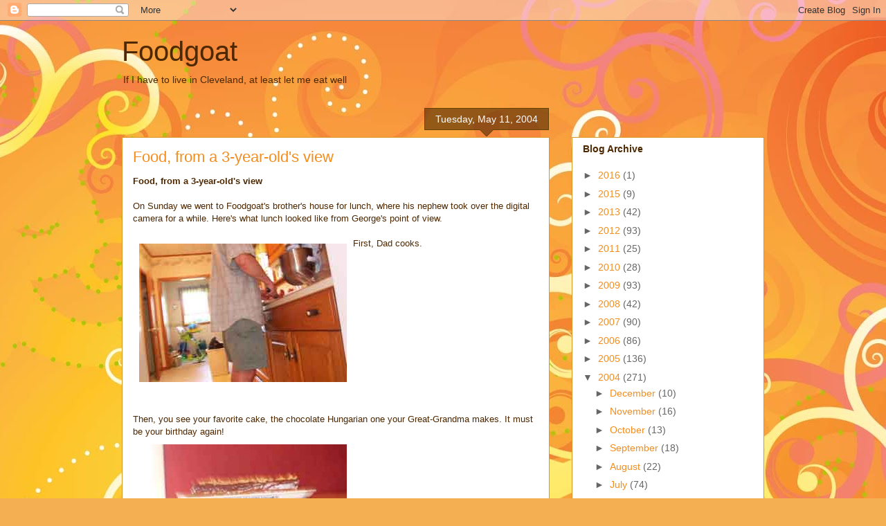

--- FILE ---
content_type: text/html; charset=utf-8
request_url: https://www.google.com/recaptcha/api2/aframe
body_size: 102
content:
<!DOCTYPE HTML><html><head><meta http-equiv="content-type" content="text/html; charset=UTF-8"></head><body><script nonce="wIK3uPgA3Bj9TyHXFuqLIw">/** Anti-fraud and anti-abuse applications only. See google.com/recaptcha */ try{var clients={'sodar':'https://pagead2.googlesyndication.com/pagead/sodar?'};window.addEventListener("message",function(a){try{if(a.source===window.parent){var b=JSON.parse(a.data);var c=clients[b['id']];if(c){var d=document.createElement('img');d.src=c+b['params']+'&rc='+(localStorage.getItem("rc::a")?sessionStorage.getItem("rc::b"):"");window.document.body.appendChild(d);sessionStorage.setItem("rc::e",parseInt(sessionStorage.getItem("rc::e")||0)+1);localStorage.setItem("rc::h",'1768900119955');}}}catch(b){}});window.parent.postMessage("_grecaptcha_ready", "*");}catch(b){}</script></body></html>

--- FILE ---
content_type: text/plain
request_url: https://www.google-analytics.com/j/collect?v=1&_v=j102&a=279416357&t=pageview&_s=1&dl=https%3A%2F%2Ffoodgoat.blogspot.com%2F2004%2F05%2Ffood-from-3-year-olds-view.html&ul=en-us%40posix&dt=Foodgoat%3A%20Food%2C%20from%20a%203-year-old%27s%20view&sr=1280x720&vp=1280x720&_u=IEBAAEABAAAAACAAI~&jid=1890098394&gjid=879804329&cid=128833070.1768900115&tid=UA-8395677-1&_gid=93042107.1768900115&_r=1&_slc=1&z=474952890
body_size: -452
content:
2,cG-4DC54T8SL4